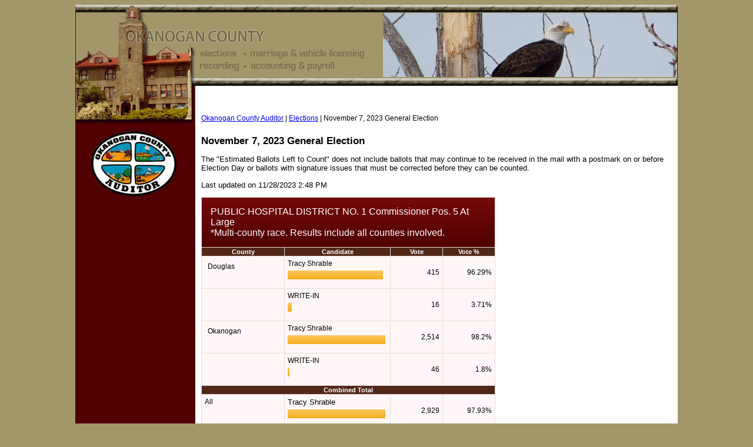

--- FILE ---
content_type: text/html
request_url: https://results.vote.wa.gov/results/20231107/okanogan/breakdown-126855.html
body_size: 1028
content:
<!DOCTYPE html PUBLIC "-//W3C//DTD HTML 4.01 Transitional//EN" "http://www.w3.org/TR/html4/loose.dtd"><html xmlns="http://www.w3.org/1999/xhtml"><head><title>Okanogan County November 7, 2023 General Election</title><link rel="stylesheet" href="css/results.css" /><link rel="stylesheet" href="css/style.css" /><script type="text/javascript" src="/js/ga.js"></script></head><body><table border="0" width="1024px" cellspacing="0" cellpadding="0" align="center"><tr><td class="header" width="100%" colspan="3" valign="top"><div class="bannerRotator"><img src="images/bannerpic1.jpg" /></div></td></tr></table><!-- Main Menu Links section --><!-- End Main Menu Links --><table cellpadding="0" cellspacing="0" width="1024px" align="center"><tr><td class="header2" bgcolor="#500000" valign="top"><div class="logo"></div><table cellpadding="0" cellspacing="0" width="198px"><tr><td><div class="leftNavigation"></div></td></tr></table></td><td valign="top" bgcolor="#ffffff" style="padding: 10px;"><div style="padding-top: 10px; font-family: Arial, Helvetica, sans-serif; font-size: x-small;"></div><br /><div align="left" style="font-family: Arial, Helvetica, sans-serif; font-size: 10pt;"><div id="bc"><a href="https://wei.sos.wa.gov/county/okanogan/en/pages/default.aspx">Okanogan County Auditor</a> | <a href="https://wei.sos.wa.gov/county/okanogan/en/elections/Pages/default.aspx"> Elections</a> | November 7, 2023 General Election </div><h1> November 7, 2023 General Election</h1><p>The "Estimated Ballots Left to Count" does not include ballots that may continue to be received in the mail with a postmark on or before Election Day or ballots with signature issues that must be corrected before they can be counted.</p><p>Last updated on 11/28/2023 2:48 PM</p><div id="OSOSResults"><table><tr class="RaceName"><td colspan="4">PUBLIC HOSPITAL DISTRICT NO. 1 Commissioner Pos. 5 At Large<br /><span class="small">*Multi-county race. Results include all counties involved.</span></td></tr><tr><th>County</th><th>Candidate</th><th>Vote</th><th>Vote %</th></tr><tr><td class="CountyName">Douglas</td><td><div class="CandidateName2">Tracy Shrable</div><div class="CandidateParty"></div><div class="CandidateGraph" style="width:96%;"></div></td><td class="CandidateVotes">415</td><td class="CandidatePercentage">96.29%</td></tr><tr><td class="CountyName"></td><td><div class="CandidateName2">WRITE-IN</div><div class="CandidateParty"></div><div class="CandidateGraph" style="width:4%;"></div></td><td class="CandidateVotes">16</td><td class="CandidatePercentage">3.71%</td></tr><tr><td class="CountyName">Okanogan</td><td><div class="CandidateName2">Tracy Shrable</div><div class="CandidateParty"></div><div class="CandidateGraph" style="width:98%;"></div></td><td class="CandidateVotes">2,514</td><td class="CandidatePercentage">98.2%</td></tr><tr><td class="CountyName"></td><td><div class="CandidateName2">WRITE-IN</div><div class="CandidateParty"></div><div class="CandidateGraph" style="width:2%;"></div></td><td class="CandidateVotes">46</td><td class="CandidatePercentage">1.8%</td></tr><tr><th colspan="4">Combined Total</th></tr><tr><td>All</td><td><div class="CandidateName">Tracy Shrable</div><div class="CandidateParty"></div><div class="CandidateGraph" style="width:98%;"></div></td><td class="CandidateVotes">2,929</td><td class="CandidatePercentage">97.93%</td><tr><td></td><td><div class="CandidateName">WRITE-IN</div><div class="CandidateParty"></div><div class="CandidateGraph" style="width:2%;"></div></td><td class="CandidateVotes">62</td><td class="CandidatePercentage">2.07%</td><tr class="RaceSummary"><td class="TotalVotes" colspan="2">Total Votes</td><td>2,991</td><td>100%</td></tr></table><p><a href="./">&laquo; Back</a></p></div></div></td></tr><!-- Main Menu Links section --><!-- End Main Menu Links --></table></body></html>

--- FILE ---
content_type: text/css
request_url: https://results.vote.wa.gov/results/20231107/okanogan/css/results.css
body_size: -35
content:
@import url(../../css/results.css);

#OSOSResults table tr td
{
	border: 1px solid #e9dcdc;
	padding: 5px;
	background-color: #fff7f7;
	vertical-align: top;
}

#OSOSResults table tr th
{
	background-color: #512719;
	color: #fff;
	border: 1px solid #d9dee4;
	border-bottom: none;
	border-top: none;
	font-size: .9em;
}

#OSOSResults table tr td.Seperator
{
	background-color: #023668;
	padding: 0px;
	margin: 0px;
	height: 3px;
	border: none;
}

#OSOSResults table tr.RaceName td
{
	background-color: #500000;
	color: #fff;
	padding: 15px;
	font-size: 1.3em;
	background-image: -moz-linear-gradient(100% 100% 90deg, #500000, #750b0b);
    background-image: -webkit-gradient(linear, 0% 0%, 0% 100%, from(#750b0b), to(#500000));
}



--- FILE ---
content_type: text/css
request_url: https://results.vote.wa.gov/results/20231107/okanogan/css/style.css
body_size: 68
content:
body
{
	background-color: #a29769;
}

.header
{
	background-image: url("../images/OkanoganBanner.jpg");
	background-repeat: no-repeat;
	height: 138px;
}

.header2
{
	background-image: url('../images/OkanoganBanner2.jpg');
	background-repeat: no-repeat;
	width: 204px;
	height: 69px;
}

.bannerRotator
{
	width: 500px;
	height: 109px;
	float: right;
	margin-top: 14px;
	margin-right: 1px;
}

.logo
{
	height: 125px;
	width: 198px;
	margin-top: 65px;
	padding-bottom: 10px;
	background-image: url("../images/OkanoganAuditorLogo.png");
	background-position: center;
	background-repeat: no-repeat;
}

.leftNavigation
{
	background-color: #500000;
	text-align: left;
	padding-top: 10px;
	padding-left: 15px;
	padding-right: 5px;
	font-size: small;
	font-family: Arial, Helvetica, sans-serif;
	border: 0 0 0 0;
}

.zz1_LeftNav_2 td, a
{
	padding-bottom: 2px;
}
